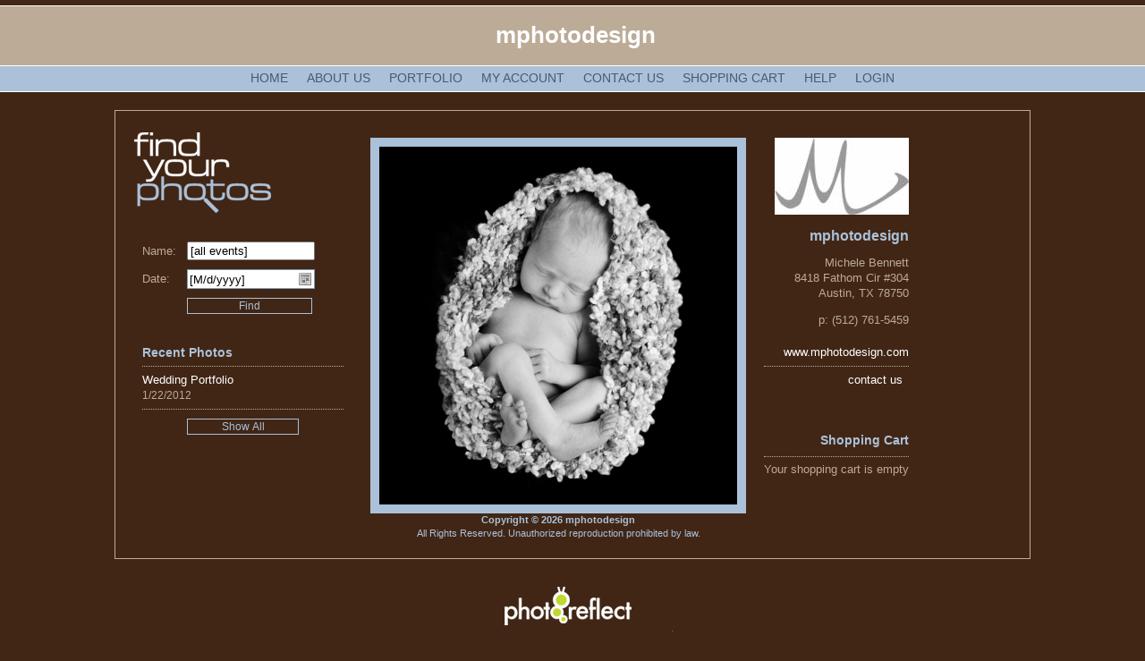

--- FILE ---
content_type: text/html; charset=utf-8
request_url: https://mphotodesign.photoreflect.com/
body_size: 9047
content:


<!DOCTYPE html PUBLIC "-//W3C//DTD XHTML 1.0 Transitional//EN" "http://www.w3.org/TR/xhtml1/DTD/xhtml1-transitional.dtd">
<html xmlns="http://www.w3.org/1999/xhtml">
<head id="ctl01_Head1"><meta http-equiv="X-UA-Compatible" content="IE=edge" />
<meta http-equiv="MSThemeCompatible" content="yes" />
<script id="ctl01_ctl12" type="text/javascript" src="/store/js/jsShared/L10n.en-US.js"></script><script id="ctl01_ctl11" type="text/javascript" src="/store/js/jsShared/jquery/jquery.min.js"></script><script id="ctl01_ctl10" type="text/javascript" src="/store/js/jsShared/L10n.core.js"></script><script id="ctl01_ctl09" type="text/javascript" src="/store/js/jsShared/store.js"></script><script id="ctl01_ctl08" type="text/javascript" src="/store/js/help.js"></script><title>
	mphotodesign at PhotoReflect
</title><meta name="viewport" content="width=device-width, initial-scale=1.0"><meta property="og:title" content="mphotodesign" /><meta property="og:type" content="website" /><meta property="og:image" content="https://mphotodesign.photoreflect.com/web/bin/prpv.dll?cmd=logo&amp;id=03OF&amp;f=1&amp;w=200&amp;h=200&amp;ha=c&amp;va=m" /><meta property="og:image:height" content="200" /><meta property="og:image:width" content="200" /><meta property="og:url" content="https://mphotodesign.photoreflect.com" /><meta property="og:site_name" content="www.photoreflect.com" /><meta property="og:description" content="Photos professionally photographed by mphotodesign © 2026" /><meta property="twitter:card" content="summary" /><meta property="twitter:site" content="@photoreflect" /><meta property="twitter:title" content="mphotodesign" /><meta property="twitter:description" content="Photos professionally photographed by mphotodesign © 2026" /><meta property="twitter:image" content="https://mphotodesign.photoreflect.com/web/bin/prpv.dll?cmd=logo&amp;id=03OF&amp;f=1&amp;w=200&amp;h=200&amp;ha=c&amp;va=m" /><meta property="fb:app_id" content="253185321409992" /><link id="ctl01_ctl01" rel="stylesheet" type="text/css" href="store/CSS/global.css" /><link id="ctl01_ctl02" type="text/css" href="store/fonts/WebFonts/PhotoReflectWebDingsRegular.css" rel="Stylesheet" /><meta id="ctl01_ctl03" http-equiv="imagetoolbar" content="no" />
<!-- Google Tag Manager -->
<script>
var dataLayers = [];
var dataLayer = []; dataLayers.push(dataLayer);
(function(w,d,s,l,i){w[l]=w[l]||[];w[l].push({'gtm.start':
new Date().getTime(),event:'gtm.js'});var f=d.getElementsByTagName(s)[0],
j=d.createElement(s),dl=l!='dataLayer'?'&l='+l:'';j.async=true;j.src=
'https://www.googletagmanager.com/gtm.js?id='+i+dl;f.parentNode.insertBefore(j,f);
})(window,document,'script','dataLayer','GTM-W3PZGH9');
</script><!-- End Google Tag Manager -->
<link id="ctl01_ctl13" href="store/App_Themes/Brown_Clean/Default.css" type="text/css" rel="stylesheet" /><link id="ctl01_ctl14" href="/store/css/jquery-ui-1.7.2.smoothness.css" type="text/css" rel="stylesheet" />
</head>
<body id="ctl01_storeBody" oncontextmenu="return false;" class="store-body Chrome120 pid-03of">
<!-- Google Tag Manager (noscript) --><noscript><iframe src="https://www.googletagmanager.com/ns.html?id=GTM-W3PZGH9" height="0" width="0" style="display:none;visibility:hidden"></iframe></noscript><!-- End Google Tag Manager (noscript) -->

	<form name="aspnetForm" method="post" action="store/sf/Blue_Clean.aspx" id="aspnetForm">
<div>
<input type="hidden" name="__VIEWSTATE" id="__VIEWSTATE" value="S2j0WaytcqBHc6I1nN3Bl1xzauID+nmZ9InW3YYOmjUBaWzLbUQG9vVjLFCOEglf3YwHuB0wXhbmFWFsZg4a6LbVRuE=" />
</div>


<script src="/store/js/jsShared/jquery/jquery.blockui.js" type="text/javascript"></script>
<script src="/store/js/jsShared/jquery/blockuidefaults.js" type="text/javascript"></script>
<script src="/store/js/jsShared/jquery/jquery.class.js" type="text/javascript"></script>
<script src="/store/js/jsShared/EdgPage.js" type="text/javascript"></script>
<script src="/store/js/jsShared/EdgControl.js" type="text/javascript"></script>
<script type="text/javascript">
//<![CDATA[
Global = {VirtualRoot: '/store'};//]]>
</script>

<script src="/store/js/jsShared/jquery/query.js" type="text/javascript"></script>
<script src="/store/js/pages/store.aspx.js" type="text/javascript"></script>
<script type="text/javascript">
//<![CDATA[
window.ieSelectZIndexBug = false;
//]]>
</script>

<script src="/store/js/pages/Controls/Help.ascx.js" type="text/javascript"></script>
<script src="/store/js/jsShared/json.js" type="text/javascript"></script>
<script src="/store/js/jsShared/jquery/jquery.alphanumeric.js" type="text/javascript"></script>
<script src="/store/js/checkInput.js" type="text/javascript"></script>
<script src="/store/js/pages/Controls/FindPhotos.ascx.js" type="text/javascript"></script>
<script src="/store/js/jsShared/jquery/jquery-ui.js" type="text/javascript"></script>
<script src="store/js/CalendarInput.ascx.js" type="text/javascript"></script>
<script src="/store/js/prport.js" type="text/javascript"></script>
<script src="/store/js/jsShared/jquery/jquery.cookie.js" type="text/javascript"></script>
<script src="/store/js/jsShared/pages/controls/SocialMediaControl.ascx.js" type="text/javascript"></script>
<script type="text/javascript">
//<![CDATA[
CalendarInput.OnClose = null;$(document).bind("ready", { id: "ctl01_CPCenter_FindPhotos1_DatePickerUI_txtDate" }, CalendarInput.OnDocumentReady);//]]>
</script>

	<table width="100%" border="0" cellspacing="0" cellpadding="0">
		<tr>
			<td>
				<table width="100%" border="0" cellspacing="0" cellpadding="0">
					<tr class="header1">
						<td align="left" class="PixLeft header1">
						</td>
						<td valign="middle" align="center" style="padding-bottom: 5px;" class="header1">
							
<div class="cheader" style="line-height:1em;">
	<span id="ctl01_Logo_lblHdrText" class="block">mphotodesign</span>
	
</div>

						</td>
						<td align="right" class="PixRight header1">
						</td>
					</tr>
					<tr>
						<td height="1px" style="background-color: #fff" colspan="3">
						</td>
					</tr>
					<tr>
						<td colspan="3">
							<table cellpadding="0" cellspacing="0" width="100%" class="menu">
								<tr>
									<td align="center">
										<table cellpadding="0" cellspacing="0" border="0">
											<tr>
												<td>
                                                    <div class="header">
                                                        <ul>
                                                            <li id="ctl01_LiHome">
                                                                <a id="ctl01_HyperLinkHome" href="store/store.aspx?p=1922">Home</a>
                                                            </li>
                                                            <li id="ctl01_LiAboutUs">
                                                                <a id="ctl01_HyperLinkAboutUs" href="store/StoreAbout.aspx?p=1922">About Us</a>
                                                            </li>
                                                            <li id="ctl01_LiPortfolio">
                                                                <a id="ctl01_HyperLinkPortfolio" href="store/StorePortfolio.aspx?p=1922">Portfolio</a>
                                                            </li>
                                                            <li id="ctl01_LiMyAccount">
                                                                <a id="ctl01_HyperLinkMyAccount" href="store/account/myaccount.aspx">My Account</a>
                                                            </li>
                                                            <li id="ctl01_LiContactUs">
                                                                <a id="ctl01_HyperLinkContactUs" href="store/StoreContact.aspx?p=1922">Contact Us</a>
                                                            </li>
                                                            <li id="ctl01_LiShoppingCart">
                                                                <a id="ctl01_HyperLinkShoppingCart" href="store/Cart.aspx">Shopping Cart</a>
                                                            </li>
                                                            <li id="ctl01_LiHelp">
                                                                <a id="ctl01_HyperLinkHelp" href="javascript:(function() { $(&#39;div[id$=PanelHelp]&#39;).slideToggle(); })();">Help</a>
                                                            </li>
                                                            <li id="ctl01_LiLogin">
                                                                <a id="ctl01_HyperLinkLogin" href="/store/Login.aspx?returnurl=https%3a%2f%2fmphotodesign.photoreflect.com%2fstore%2fstore.aspx">Login</a>
                                                            </li>
                                                        </ul>
                                                    </div>
												</td>
											</tr>
										</table>
									</td>
								</tr>
							</table>
						</td>
					</tr>
					<tr>
						<td height="1px" style="background-color: #fff" colspan="3">
						</td>
					</tr>
				</table>
				
	<div id="ctl01_CPHelp_Help_PanelHelp" class="help_wide help_gray">
	
    <div style="max-width: 650px; margin: 0 auto;" class="helpContainer">
        <table style="width: 100%; padding:5px; margin:0; border-collapse:collapse; border-spacing: 0">
            <tr>
                <td style="vertical-align: top;" rowspan="2">
                    <div id="help_logo">
                    </div>
                </td>
                <td style="vertical-align: top; padding-right: 1em; padding-left: 1em; text-align: left;" rowspan="2">
                    Please login to see your photos.
                </td>
                <td style="padding-left: 1em; vertical-align: top; text-align: right;">
                    <input name="ctl01$CPHelp$Help$ButtonCloseHelp" type="button" id="ctl01_CPHelp_Help_ButtonCloseHelp" title="Close" value="Close" />
				</td>
			</tr>
			<tr>
				<td style="vertical-align: bottom; text-align: right;">
					<a id="ctl01_CPHelp_Help_HyperLinkMoreHelp" href="javascript:MoreHelpClick();" style="white-space: nowrap;">more help...</a>
                </td>
            </tr>
        </table>
    </div>

</div>


				<div class="bodytable">
					<center>
						
						
        				<table id="ctl01_table" style="text-align: center; width: 100%; max-width: 1024px;" border="0" cellspacing="0" cellpadding="0">
	<tr>
		<td colspan="4"></td>
	</tr>
	<tr>
		<td width="100%" colspan="4">
									<div id="NewOuterTable" class="NewOuterTable" style="border: solid 1px; padding: 20px; ">
												
	<table>
		<tr>
			<td class="leftcontent" style="vertical-align: top; text-align: left; padding-right: 20px; width: 183px;">
				<div id="ctl01_CPCenter_FindPhotos1_PanelFindPhotos" class="findYourPhotos" onkeypress="javascript:return WebForm_FireDefaultButton(event, &#39;ctl01_CPCenter_FindPhotos1_ibtnFind&#39;)">
			
	<img id="ctl01_CPCenter_FindPhotos1_Image1" src="store/images/space.gif" alt="Find Your Photos" style="border-width:0px;" />
	<label for="ctl01_CPCenter_FindPhotos1_txtEvent" id="ctl01_CPCenter_FindPhotos1_Label1" class="fypName">Name:</label>
	<input name="ctl01$CPCenter$FindPhotos1$txtEvent" type="text" value="[all events]" id="ctl01_CPCenter_FindPhotos1_txtEvent" class="fypName" placeholder="[all events]" />
	<label for="ctl01_CPCenter_FindPhotos1_DatePickerUI" id="ctl01_CPCenter_FindPhotos1_Label2" class="fypDate">Date:</label>
	<input name="ctl01$CPCenter$FindPhotos1$DatePickerUI$txtDate" type="text" value="[M/d/yyyy]" id="ctl01_CPCenter_FindPhotos1_DatePickerUI_txtDate" class="fypDate watermark-default-text " onfocus="clearDefaultText(this, &#39;[M/d/yyyy]&#39;)" onblur="recallDefaultText(this, &#39;[M/d/yyyy]&#39;)" onchange="testDefaultText(this, &#39;[M/d/yyyy]&#39;)" autocomplete="off" />


	<input type="submit" name="ctl01$CPCenter$FindPhotos1$ibtnFind" value="Find" onclick="restrictText(&#39;&lt;>&#39;,ctl01_CPCenter_FindPhotos1_txtEvent);" id="ctl01_CPCenter_FindPhotos1_ibtnFind" class="btn" />
	<a id="ctl01_CPCenter_FindPhotos1_lnkBrowse" href="store/storesearch.aspx?p=1922">Show All Photos</a>

		</div>

                <div>
                
<!-- Start Recent Events (Note this section is called Recent Photos on the page.)-->

<div id="ctl01_CPCenter_RecentEvents_PanelRecentPhotos" class="recentPhotos">
			
    <h1><span class="re-recent-txt">Recent</span><span class="re-space-txt">&nbsp;</span><span class="re-photos-txt">Photos</span></h1>
    
			<ul class="recentPhotos">
		
            <li class="event">
				<ul>
					<li id="ctl01_CPCenter_RecentEvents_RepeaterEvents_ctl01_LiName" class="rpName">
						<a id="ctl01_CPCenter_RecentEvents_RepeaterEvents_ctl01_HyperLink1" href="store/thumbpage.aspx?e=8389739">
						 <span class="rpNameWordWrap">Wedding Portfolio</span></a>
					</li>
					<li id="ctl01_CPCenter_RecentEvents_RepeaterEvents_ctl01_LiDate" class="rpDate">
						<span class="rpSeparator">&#149;</span>
						<span id="ctl01_CPCenter_RecentEvents_RepeaterEvents_ctl01_DateLabel">1/22/2012</span>
					</li>
					<li id="ctl01_CPCenter_RecentEvents_RepeaterEvents_ctl01_LiDescription" class="rpDescription">
						<span id="ctl01_CPCenter_RecentEvents_RepeaterEvents_ctl01_DescriptionLabel"></span>
					</li>
				</ul>
				
            </li>
		
			</ul>
		
    
	

    <div>
        
        <div id="ctl01_CPCenter_RecentEvents_reShowButton" class="reShowButton">
            <input type="submit" name="ctl01$CPCenter$RecentEvents$ShowAllButton" value="Show All" id="ctl01_CPCenter_RecentEvents_ShowAllButton" class="btn" />
        </div>
    </div>

		</div>

                </div>
			</td>
			<td class="centercontent" align="center" valign="top" rowspan="2">
				
				<div id="ctl01_CPCenter_PortPanel" class="portfoliobg" style="margin-top: 10px; padding: 10px">
			
					<a href="/store/StorePortfolio.aspx">
						<img src="https://www.photoreflect.com/web/bin/prpv.dll?cmd=photo&z=6B790E56EB606419B3AFE0CE712FB5CBB17B1C91A43533B9BA431F15F44E3D38D286575C944EC6C17754F1CDA288E1C9&ts=1269349903&s=-1" id="ctl01_CPCenter_Photo1" name="Photo1" style="width:100%; max-width: 400px;" alt="Portfolio" onload="protectImage(this)" i="03OFPORT000000" /></a>
				
		</div>
				<div class="copyright" align="center">
					<strong>
						<span id="ctl01_CPCenter_Copyright">Copyright &copy; 2026 mphotodesign</span><br />
					</strong>
					All Rights Reserved. 
					Unauthorized reproduction prohibited by law.
				</div>
				
			</td>
			<td class="rightcontent" style="vertical-align: top; text-align: right; padding-left: 20px; padding-top: 10px;">
				<img id="ctl01_CPCenter_Logo_LogoImage" src="//www.photoreflect.com/web/bin/prpv.dll?cmd=logo&amp;id=03OF&amp;f=1" align="middle" style="height:86px;width:150px;border-width:0px;" />
<br><br>
                
<!-- Start Contact Us -->
<div id="ctl01_CPCenter_ContactUs1_PanelContactUs" class="contactUs">
			
	<h2 id="ctl01_CPCenter_ContactUs1_HeadingCompany">
		<span id="ctl01_CPCenter_ContactUs1_LabelCompany" class="cuCompanyname">mphotodesign</span>
	</h2>
	<div id="ctl01_CPCenter_ContactUs1_WrapperName" class="cuName">
		<span id="ctl01_CPCenter_ContactUs1_LabelFirst" class="first">Michele</span>
		<span id="ctl01_CPCenter_ContactUs1_LabelLast" class="last">Bennett</span>
	</div>
	<address id="ctl01_CPCenter_ContactUs1_WrapperAddress" class="cuAddress">
		<span id="ctl01_CPCenter_ContactUs1_SpanAddress1" class="block">
			<span id="ctl01_CPCenter_ContactUs1_LabelAddress1">8418 Fathom Cir #304</span>
		</span>
		
		<span id="ctl01_CPCenter_ContactUs1_SpanCityStateZip" class="block">
			<span id="ctl01_CPCenter_ContactUs1_LabelCity">Austin</span>,
			<span id="ctl01_CPCenter_ContactUs1_LabelState">TX</span>
			<span id="ctl01_CPCenter_ContactUs1_LabelZipcode">78750     </span>
		</span>
	</address>
	<ul id="ctl01_CPCenter_ContactUs1_WrapperNumbers" class="cuPhoneNumbers">
		<li class="phone">
			<span id="ctl01_CPCenter_ContactUs1_LabelPhone">p: (512) 761-5459</span>
		</li>
		
		<li class="fax">
			
		</li>
	</ul>
	<div id="ctl01_CPCenter_ContactUs1_PanelLinks">
				
		<div>
			
			<a id="ctl01_CPCenter_ContactUs1_hypWebSite" href="javascript:popupad(&#39;http://www.mphotodesign.com&#39;)">www.mphotodesign.com</a>
			
		</div>
		<ul class="cuLinks">
			<li class="contactUsLink">
				<a href="/store/storecontact.aspx">
					
					contact us</a>
			</li>
			
			<li class="directionsLink">
				
			</li>
		</ul>
	
			</div>
	<div id="FollowMe">
	    

	</div>
	<!-- End Contact Us -->

		</div>

				<div class="homeCart">
					
<!-- Start Mini Cart -->
<div id="ctl01_CPCenter_MiniCart_MiniDiv" class="minicart">
	<div id="ctl01_CPCenter_MiniCart_MiniHeaderDiv" class="minicarthdr">
		<h3>
			<span class="mc-shopping-txt">Shopping</span><span class="mc-space-txt">&nbsp;</span><span class="mc-cart-txt">Cart</span>
		</h3>
	</div>
	<div class="emptycart">
		
		<span id="ctl01_CPCenter_MiniCart_lblCart">Your shopping cart is empty</span>
	</div>
	<div id="ctl01_CPCenter_MiniCart_NonSharpshooterPanel">
			
		
				
		
		
		
	
		</div>
	<div id="ctl01_CPCenter_MiniCart_minicartbutton" style="padding-top: .75em;">
			
	</div>
</div>
<!-- End Mini Cart -->

                </div>
            </td>
        </tr>
       
	</table>

												</div>
								</td>
	</tr>
</table>

						<br />
						<br />
						<table border="0" cellpadding="0" cellspacing="0" width="225" height="46">
							<tr>
								<td>
										<div class="prlogo"></div>
								</td>
							</tr>
						</table>
					</center>
				</div>
				<br />
				<div class="footerbg" style="text-align: center">
					<a href="/store/Copyright.aspx" target="_top" class="footer">
						Copyright&nbsp;and&nbsp;Disclaimer </a>
					&copy;
					1999
					-
					<span id="ctl01_Date">2026</span>
					PhotoReflect LLC.
					<br />
					<a href="/store/Privacy.aspx" target="_top" class="footer">
						PhotoReflect&nbsp;Privacy&nbsp;Policy</a>&nbsp;&nbsp;|&nbsp;&nbsp;<a
							href="javascript:MoreHelpClick();" class="footer">Who&nbsp;Should&nbsp;I&nbsp;Contact?</a>
				</div>
			</td>
		</tr>
	</table>
	
<div>

	<input type="hidden" name="__VIEWSTATEGENERATOR" id="__VIEWSTATEGENERATOR" value="751C946D" />
	<input type="hidden" name="__EVENTTARGET" id="__EVENTTARGET" value="" />
	<input type="hidden" name="__EVENTARGUMENT" id="__EVENTARGUMENT" value="" />
	<input type="hidden" name="__EVENTVALIDATION" id="__EVENTVALIDATION" value="ijV/YyLUmiaHeCCit1Af6ORlNvn40AGNIEdGB5OXcaYpm/9kkQ6Bgn2ty6GeSSplWsAvFRYWv2ShoQUAyKX1igUYqFWDZ7g5GV/lcZ+24VbHW86u/YhnQtv3vFFVTwtRKg8bZtAMXPkkWhiRIcEWNEKKEMFmWN3CwGCtqSxQj357vPQpIoKp5UWoR41ytuydIq4BoA==" />
</div>
<script type="text/javascript">
//<![CDATA[
var theForm = document.forms['aspnetForm'];
if (!theForm) {
    theForm = document.aspnetForm;
}
function __doPostBack(eventTarget, eventArgument) {
    if (!theForm.onsubmit || (theForm.onsubmit() != false)) {
        theForm.__EVENTTARGET.value = eventTarget;
        theForm.__EVENTARGUMENT.value = eventArgument;
        theForm.submit();
    }
}
//]]>
</script>


<script src="/store/WebResource.axd?d=pynGkmcFUV13He1Qd6_TZO25efYRpDPfwLtKTeVTQQHf4lOBTTqFfFrqGy0TbUpFHX6dEw2&amp;t=637109961120000000" type="text/javascript"></script>


<script type="text/javascript">
//<![CDATA[

var imagenames=[];
var padcolor="D9C1AB";

imagenames[0]="Photo1";

var portPhotos = [{"Id":"03OFPORT000000","Flags":1028,"Src":"https:\/\/www.photoreflect.com\/web\/bin\/prpv.dll?cmd=photo&z=6B790E56EB606419B3AFE0CE712FB5CBB17B1C91A43533B9BA431F15F44E3D38D286575C944EC6C17754F1CDA288E1C9&ts=1269349903","PadColor":"D9C1AB"},{"Id":"03OFPORT010000","Flags":1025,"Src":"https:\/\/www.photoreflect.com\/web\/bin\/prpv.dll?cmd=photo&z=6B790E56EB606419B3AFE0CE712FB5CBDE8DED91B7A9AC10BA431F15F44E3D38D286575C944EC6C17754F1CDA288E1C9&ts=1269349903","PadColor":"D9C1AB"},{"Id":"03OFPORT000001","Flags":1025,"Src":"https:\/\/www.photoreflect.com\/web\/bin\/prpv.dll?cmd=photo&z=6B790E56EB606419B3AFE0CE712FB5CBB17B1C91A43533B9C45C7233C1BF32F4D286575C944EC6C17754F1CDA288E1C9&ts=1269349903","PadColor":"D9C1AB"},{"Id":"03OFPORT010001","Flags":1028,"Src":"https:\/\/www.photoreflect.com\/web\/bin\/prpv.dll?cmd=photo&z=6B790E56EB606419B3AFE0CE712FB5CBDE8DED91B7A9AC10C45C7233C1BF32F4D286575C944EC6C17754F1CDA288E1C9&ts=1269349903","PadColor":"D9C1AB"},{"Id":"03OFPORT000002","Flags":1025,"Src":"https:\/\/www.photoreflect.com\/web\/bin\/prpv.dll?cmd=photo&z=6B790E56EB606419B3AFE0CE712FB5CBB17B1C91A43533B94187F59107BC3E82D286575C944EC6C17754F1CDA288E1C9&ts=1269349903","PadColor":"D9C1AB"},{"Id":"03OFPORT010002","Flags":1025,"Src":"https:\/\/www.photoreflect.com\/web\/bin\/prpv.dll?cmd=photo&z=6B790E56EB606419B3AFE0CE712FB5CBDE8DED91B7A9AC104187F59107BC3E82D286575C944EC6C17754F1CDA288E1C9&ts=1269349903","PadColor":"D9C1AB"},{"Id":"03OFPORT000003","Flags":1025,"Src":"https:\/\/www.photoreflect.com\/web\/bin\/prpv.dll?cmd=photo&z=6B790E56EB606419B3AFE0CE712FB5CBB17B1C91A43533B9618CDD1296D127CAD286575C944EC6C17754F1CDA288E1C9&ts=1269349903","PadColor":"D9C1AB"},{"Id":"03OFPORT010003","Flags":1025,"Src":"https:\/\/www.photoreflect.com\/web\/bin\/prpv.dll?cmd=photo&z=6B790E56EB606419B3AFE0CE712FB5CBDE8DED91B7A9AC10618CDD1296D127CAD286575C944EC6C17754F1CDA288E1C9&ts=1269349903","PadColor":"D9C1AB"},{"Id":"03OFPORT000004","Flags":1028,"Src":"https:\/\/www.photoreflect.com\/web\/bin\/prpv.dll?cmd=photo&z=6B790E56EB606419B3AFE0CE712FB5CBB17B1C91A43533B9F7D9B37BE8277339D286575C944EC6C17754F1CDA288E1C9&ts=1269349903","PadColor":"D9C1AB"},{"Id":"03OFPORT010004","Flags":1025,"Src":"https:\/\/www.photoreflect.com\/web\/bin\/prpv.dll?cmd=photo&z=6B790E56EB606419B3AFE0CE712FB5CBDE8DED91B7A9AC10F7D9B37BE8277339D286575C944EC6C17754F1CDA288E1C9&ts=1269349903","PadColor":"D9C1AB"},{"Id":"03OFPORT000005","Flags":1025,"Src":"https:\/\/www.photoreflect.com\/web\/bin\/prpv.dll?cmd=photo&z=6B790E56EB606419B3AFE0CE712FB5CBB17B1C91A43533B96B19EEBB04258E46D286575C944EC6C17754F1CDA288E1C9&ts=1269349903","PadColor":"D9C1AB"},{"Id":"03OFPORT010005","Flags":1025,"Src":"https:\/\/www.photoreflect.com\/web\/bin\/prpv.dll?cmd=photo&z=6B790E56EB606419B3AFE0CE712FB5CBDE8DED91B7A9AC106B19EEBB04258E46D286575C944EC6C17754F1CDA288E1C9&ts=1269349903","PadColor":"D9C1AB"},{"Id":"03OFPORT000006","Flags":1028,"Src":"https:\/\/www.photoreflect.com\/web\/bin\/prpv.dll?cmd=photo&z=6B790E56EB606419B3AFE0CE712FB5CBB17B1C91A43533B94438897A2A9194DCD286575C944EC6C17754F1CDA288E1C9&ts=1269349903","PadColor":"D9C1AB"},{"Id":"03OFPORT010006","Flags":1025,"Src":"https:\/\/www.photoreflect.com\/web\/bin\/prpv.dll?cmd=photo&z=6B790E56EB606419B3AFE0CE712FB5CBDE8DED91B7A9AC104438897A2A9194DCD286575C944EC6C17754F1CDA288E1C9&ts=1269349903","PadColor":"D9C1AB"},{"Id":"03OFPORT000007","Flags":1028,"Src":"https:\/\/www.photoreflect.com\/web\/bin\/prpv.dll?cmd=photo&z=6B790E56EB606419B3AFE0CE712FB5CBB17B1C91A43533B98019E1E27B7E6816D286575C944EC6C17754F1CDA288E1C9&ts=1269349903","PadColor":"D9C1AB"},{"Id":"03OFPORT010007","Flags":1025,"Src":"https:\/\/www.photoreflect.com\/web\/bin\/prpv.dll?cmd=photo&z=6B790E56EB606419B3AFE0CE712FB5CBDE8DED91B7A9AC108019E1E27B7E6816D286575C944EC6C17754F1CDA288E1C9&ts=1269349903","PadColor":"D9C1AB"},{"Id":"03OFPORT000008","Flags":1025,"Src":"https:\/\/www.photoreflect.com\/web\/bin\/prpv.dll?cmd=photo&z=6B790E56EB606419B3AFE0CE712FB5CBB17B1C91A43533B9BB133FA3E2232DA4D286575C944EC6C17754F1CDA288E1C9&ts=1269349903","PadColor":"D9C1AB"},{"Id":"03OFPORT010008","Flags":1028,"Src":"https:\/\/www.photoreflect.com\/web\/bin\/prpv.dll?cmd=photo&z=6B790E56EB606419B3AFE0CE712FB5CBDE8DED91B7A9AC10BB133FA3E2232DA4D286575C944EC6C17754F1CDA288E1C9&ts=1269349903","PadColor":"D9C1AB"},{"Id":"03OFPORT000009","Flags":1025,"Src":"https:\/\/www.photoreflect.com\/web\/bin\/prpv.dll?cmd=photo&z=6B790E56EB606419B3AFE0CE712FB5CBB17B1C91A43533B992658037F4C30757D286575C944EC6C17754F1CDA288E1C9&ts=1269349903","PadColor":"D9C1AB"},{"Id":"03OFPORT010009","Flags":1025,"Src":"https:\/\/www.photoreflect.com\/web\/bin\/prpv.dll?cmd=photo&z=6B790E56EB606419B3AFE0CE712FB5CBDE8DED91B7A9AC1092658037F4C30757D286575C944EC6C17754F1CDA288E1C9&ts=1269349903","PadColor":"D9C1AB"},{"Id":"03OFPORT000010","Flags":1025,"Src":"https:\/\/www.photoreflect.com\/web\/bin\/prpv.dll?cmd=photo&z=6B790E56EB606419B3AFE0CE712FB5CBB17B1C91A43533B9CAC987896C658908D286575C944EC6C17754F1CDA288E1C9&ts=1269349903","PadColor":"D9C1AB"},{"Id":"03OFPORT010010","Flags":1025,"Src":"https:\/\/www.photoreflect.com\/web\/bin\/prpv.dll?cmd=photo&z=6B790E56EB606419B3AFE0CE712FB5CBDE8DED91B7A9AC10CAC987896C658908D286575C944EC6C17754F1CDA288E1C9&ts=1269349903","PadColor":"D9C1AB"},{"Id":"03OFPORT000011","Flags":1025,"Src":"https:\/\/www.photoreflect.com\/web\/bin\/prpv.dll?cmd=photo&z=6B790E56EB606419B3AFE0CE712FB5CBB17B1C91A43533B92F851720C0EF9675D286575C944EC6C17754F1CDA288E1C9&ts=1269349903","PadColor":"D9C1AB"},{"Id":"03OFPORT010011","Flags":1025,"Src":"https:\/\/www.photoreflect.com\/web\/bin\/prpv.dll?cmd=photo&z=6B790E56EB606419B3AFE0CE712FB5CBDE8DED91B7A9AC102F851720C0EF9675D286575C944EC6C17754F1CDA288E1C9&ts=1269349903","PadColor":"D9C1AB"},{"Id":"03OFPORT000012","Flags":1025,"Src":"https:\/\/www.photoreflect.com\/web\/bin\/prpv.dll?cmd=photo&z=6B790E56EB606419B3AFE0CE712FB5CBB17B1C91A43533B928324866FD6A4BF0D286575C944EC6C17754F1CDA288E1C9&ts=1269349903","PadColor":"D9C1AB"},{"Id":"03OFPORT010012","Flags":1025,"Src":"https:\/\/www.photoreflect.com\/web\/bin\/prpv.dll?cmd=photo&z=6B790E56EB606419B3AFE0CE712FB5CBDE8DED91B7A9AC1028324866FD6A4BF0D286575C944EC6C17754F1CDA288E1C9&ts=1269349903","PadColor":"D9C1AB"},{"Id":"03OFPORT000013","Flags":1025,"Src":"https:\/\/www.photoreflect.com\/web\/bin\/prpv.dll?cmd=photo&z=6B790E56EB606419B3AFE0CE712FB5CBB17B1C91A43533B9F9E247E5445F5427D286575C944EC6C17754F1CDA288E1C9&ts=1269349903","PadColor":"D9C1AB"},{"Id":"03OFPORT010013","Flags":1025,"Src":"https:\/\/www.photoreflect.com\/web\/bin\/prpv.dll?cmd=photo&z=6B790E56EB606419B3AFE0CE712FB5CBDE8DED91B7A9AC10F9E247E5445F5427D286575C944EC6C17754F1CDA288E1C9&ts=1269349903","PadColor":"D9C1AB"},{"Id":"03OFPORT000014","Flags":1028,"Src":"https:\/\/www.photoreflect.com\/web\/bin\/prpv.dll?cmd=photo&z=6B790E56EB606419B3AFE0CE712FB5CBB17B1C91A43533B9ABC24C9BCFAA558BD286575C944EC6C17754F1CDA288E1C9&ts=1269349903","PadColor":"D9C1AB"},{"Id":"03OFPORT010014","Flags":1025,"Src":"https:\/\/www.photoreflect.com\/web\/bin\/prpv.dll?cmd=photo&z=6B790E56EB606419B3AFE0CE712FB5CBDE8DED91B7A9AC10ABC24C9BCFAA558BD286575C944EC6C17754F1CDA288E1C9&ts=1269349903","PadColor":"D9C1AB"},{"Id":"03OFPORT000015","Flags":1028,"Src":"https:\/\/www.photoreflect.com\/web\/bin\/prpv.dll?cmd=photo&z=6B790E56EB606419B3AFE0CE712FB5CBB17B1C91A43533B962BA50EA5326131CD286575C944EC6C17754F1CDA288E1C9&ts=1269349903","PadColor":"D9C1AB"},{"Id":"03OFPORT010015","Flags":1025,"Src":"https:\/\/www.photoreflect.com\/web\/bin\/prpv.dll?cmd=photo&z=6B790E56EB606419B3AFE0CE712FB5CBDE8DED91B7A9AC1062BA50EA5326131CD286575C944EC6C17754F1CDA288E1C9&ts=1269349903","PadColor":"D9C1AB"},{"Id":"03OFPORT000016","Flags":1025,"Src":"https:\/\/www.photoreflect.com\/web\/bin\/prpv.dll?cmd=photo&z=6B790E56EB606419B3AFE0CE712FB5CBB17B1C91A43533B980A8438549A072F0D286575C944EC6C17754F1CDA288E1C9&ts=1269349903","PadColor":"D9C1AB"},{"Id":"03OFPORT010016","Flags":1025,"Src":"https:\/\/www.photoreflect.com\/web\/bin\/prpv.dll?cmd=photo&z=6B790E56EB606419B3AFE0CE712FB5CBDE8DED91B7A9AC1080A8438549A072F0D286575C944EC6C17754F1CDA288E1C9&ts=1269349903","PadColor":"D9C1AB"},{"Id":"03OFPORT000017","Flags":1028,"Src":"https:\/\/www.photoreflect.com\/web\/bin\/prpv.dll?cmd=photo&z=6B790E56EB606419B3AFE0CE712FB5CBB17B1C91A43533B9240EFAF5624F5310D286575C944EC6C17754F1CDA288E1C9&ts=1269349903","PadColor":"D9C1AB"},{"Id":"03OFPORT010017","Flags":1025,"Src":"https:\/\/www.photoreflect.com\/web\/bin\/prpv.dll?cmd=photo&z=6B790E56EB606419B3AFE0CE712FB5CBDE8DED91B7A9AC10240EFAF5624F5310D286575C944EC6C17754F1CDA288E1C9&ts=1269349903","PadColor":"D9C1AB"},{"Id":"03OFPORT000018","Flags":1025,"Src":"https:\/\/www.photoreflect.com\/web\/bin\/prpv.dll?cmd=photo&z=6B790E56EB606419B3AFE0CE712FB5CBB17B1C91A43533B9B444C46AB86D2D3FD286575C944EC6C17754F1CDA288E1C9&ts=1269349903","PadColor":"D9C1AB"},{"Id":"03OFPORT010018","Flags":1025,"Src":"https:\/\/www.photoreflect.com\/web\/bin\/prpv.dll?cmd=photo&z=6B790E56EB606419B3AFE0CE712FB5CBDE8DED91B7A9AC10B444C46AB86D2D3FD286575C944EC6C17754F1CDA288E1C9&ts=1269349903","PadColor":"D9C1AB"},{"Id":"03OFPORT000019","Flags":1025,"Src":"https:\/\/www.photoreflect.com\/web\/bin\/prpv.dll?cmd=photo&z=6B790E56EB606419B3AFE0CE712FB5CBB17B1C91A43533B97CE4201EC59BF921D286575C944EC6C17754F1CDA288E1C9&ts=1269349903","PadColor":"D9C1AB"},{"Id":"03OFPORT010019","Flags":1025,"Src":"https:\/\/www.photoreflect.com\/web\/bin\/prpv.dll?cmd=photo&z=6B790E56EB606419B3AFE0CE712FB5CBDE8DED91B7A9AC107CE4201EC59BF921D286575C944EC6C17754F1CDA288E1C9&ts=1269349903","PadColor":"D9C1AB"},{"Id":"03OFPORT000020","Flags":1028,"Src":"https:\/\/www.photoreflect.com\/web\/bin\/prpv.dll?cmd=photo&z=6B790E56EB606419B3AFE0CE712FB5CBB17B1C91A43533B91819604BC205C6ACD286575C944EC6C17754F1CDA288E1C9&ts=1269349903","PadColor":"D9C1AB"},{"Id":"03OFPORT010020","Flags":1025,"Src":"https:\/\/www.photoreflect.com\/web\/bin\/prpv.dll?cmd=photo&z=6B790E56EB606419B3AFE0CE712FB5CBDE8DED91B7A9AC101819604BC205C6ACD286575C944EC6C17754F1CDA288E1C9&ts=1269349903","PadColor":"D9C1AB"},{"Id":"03OFPORT000021","Flags":1025,"Src":"https:\/\/www.photoreflect.com\/web\/bin\/prpv.dll?cmd=photo&z=6B790E56EB606419B3AFE0CE712FB5CBB17B1C91A43533B99E4ED1EDC43FCDD9D286575C944EC6C17754F1CDA288E1C9&ts=1269349903","PadColor":"D9C1AB"},{"Id":"03OFPORT010021","Flags":1025,"Src":"https:\/\/www.photoreflect.com\/web\/bin\/prpv.dll?cmd=photo&z=6B790E56EB606419B3AFE0CE712FB5CBDE8DED91B7A9AC109E4ED1EDC43FCDD9D286575C944EC6C17754F1CDA288E1C9&ts=1269349903","PadColor":"D9C1AB"},{"Id":"03OFPORT000022","Flags":1028,"Src":"https:\/\/www.photoreflect.com\/web\/bin\/prpv.dll?cmd=photo&z=6B790E56EB606419B3AFE0CE712FB5CBB17B1C91A43533B97AF5934B669C4824D286575C944EC6C17754F1CDA288E1C9&ts=1269349903","PadColor":"D9C1AB"},{"Id":"03OFPORT010022","Flags":1025,"Src":"https:\/\/www.photoreflect.com\/web\/bin\/prpv.dll?cmd=photo&z=6B790E56EB606419B3AFE0CE712FB5CBDE8DED91B7A9AC107AF5934B669C4824D286575C944EC6C17754F1CDA288E1C9&ts=1269349903","PadColor":"D9C1AB"},{"Id":"03OFPORT000023","Flags":1025,"Src":"https:\/\/www.photoreflect.com\/web\/bin\/prpv.dll?cmd=photo&z=6B790E56EB606419B3AFE0CE712FB5CBB17B1C91A43533B90053D7AF101EAFAED286575C944EC6C17754F1CDA288E1C9&ts=1269349903","PadColor":"D9C1AB"},{"Id":"03OFPORT010023","Flags":1025,"Src":"https:\/\/www.photoreflect.com\/web\/bin\/prpv.dll?cmd=photo&z=6B790E56EB606419B3AFE0CE712FB5CBDE8DED91B7A9AC100053D7AF101EAFAED286575C944EC6C17754F1CDA288E1C9&ts=1269349903","PadColor":"D9C1AB"},{"Id":"03OFPORT000024","Flags":1028,"Src":"https:\/\/www.photoreflect.com\/web\/bin\/prpv.dll?cmd=photo&z=6B790E56EB606419B3AFE0CE712FB5CBB17B1C91A43533B96EDC9FF12816674FD286575C944EC6C17754F1CDA288E1C9&ts=1269349903","PadColor":"D9C1AB"},{"Id":"03OFPORT010024","Flags":1025,"Src":"https:\/\/www.photoreflect.com\/web\/bin\/prpv.dll?cmd=photo&z=6B790E56EB606419B3AFE0CE712FB5CBDE8DED91B7A9AC106EDC9FF12816674FD286575C944EC6C17754F1CDA288E1C9&ts=1269349903","PadColor":"D9C1AB"},{"Id":"03OFPORT000025","Flags":1025,"Src":"https:\/\/www.photoreflect.com\/web\/bin\/prpv.dll?cmd=photo&z=6B790E56EB606419B3AFE0CE712FB5CBB17B1C91A43533B988B072B66613AB31D286575C944EC6C17754F1CDA288E1C9&ts=1269349903","PadColor":"D9C1AB"},{"Id":"03OFPORT010025","Flags":1028,"Src":"https:\/\/www.photoreflect.com\/web\/bin\/prpv.dll?cmd=photo&z=6B790E56EB606419B3AFE0CE712FB5CBDE8DED91B7A9AC1088B072B66613AB31D286575C944EC6C17754F1CDA288E1C9&ts=1269349903","PadColor":"D9C1AB"},{"Id":"03OFPORT000026","Flags":1025,"Src":"https:\/\/www.photoreflect.com\/web\/bin\/prpv.dll?cmd=photo&z=6B790E56EB606419B3AFE0CE712FB5CBB17B1C91A43533B9830F208F028992E3D286575C944EC6C17754F1CDA288E1C9&ts=1269349903","PadColor":"D9C1AB"},{"Id":"03OFPORT010026","Flags":1028,"Src":"https:\/\/www.photoreflect.com\/web\/bin\/prpv.dll?cmd=photo&z=6B790E56EB606419B3AFE0CE712FB5CBDE8DED91B7A9AC10830F208F028992E3D286575C944EC6C17754F1CDA288E1C9&ts=1269349903","PadColor":"D9C1AB"},{"Id":"03OFPORT000027","Flags":1025,"Src":"https:\/\/www.photoreflect.com\/web\/bin\/prpv.dll?cmd=photo&z=6B790E56EB606419B3AFE0CE712FB5CBB17B1C91A43533B9AAE11707C3642412D286575C944EC6C17754F1CDA288E1C9&ts=1269349903","PadColor":"D9C1AB"},{"Id":"03OFPORT010027","Flags":1025,"Src":"https:\/\/www.photoreflect.com\/web\/bin\/prpv.dll?cmd=photo&z=6B790E56EB606419B3AFE0CE712FB5CBDE8DED91B7A9AC10AAE11707C3642412D286575C944EC6C17754F1CDA288E1C9&ts=1269349903","PadColor":"D9C1AB"},{"Id":"03OFPORT000028","Flags":1025,"Src":"https:\/\/www.photoreflect.com\/web\/bin\/prpv.dll?cmd=photo&z=6B790E56EB606419B3AFE0CE712FB5CBB17B1C91A43533B97BEC415CF32C6793D286575C944EC6C17754F1CDA288E1C9&ts=1269349903","PadColor":"D9C1AB"},{"Id":"03OFPORT010028","Flags":1025,"Src":"https:\/\/www.photoreflect.com\/web\/bin\/prpv.dll?cmd=photo&z=6B790E56EB606419B3AFE0CE712FB5CBDE8DED91B7A9AC107BEC415CF32C6793D286575C944EC6C17754F1CDA288E1C9&ts=1269349903","PadColor":"D9C1AB"},{"Id":"03OFPORT000029","Flags":1028,"Src":"https:\/\/www.photoreflect.com\/web\/bin\/prpv.dll?cmd=photo&z=6B790E56EB606419B3AFE0CE712FB5CBB17B1C91A43533B96DF63F78EF9BCAC1D286575C944EC6C17754F1CDA288E1C9&ts=1269349903","PadColor":"D9C1AB"},{"Id":"03OFPORT010029","Flags":1025,"Src":"https:\/\/www.photoreflect.com\/web\/bin\/prpv.dll?cmd=photo&z=6B790E56EB606419B3AFE0CE712FB5CBDE8DED91B7A9AC106DF63F78EF9BCAC1D286575C944EC6C17754F1CDA288E1C9&ts=1269349903","PadColor":"D9C1AB"},{"Id":"03OFPORT000030","Flags":1028,"Src":"https:\/\/www.photoreflect.com\/web\/bin\/prpv.dll?cmd=photo&z=6B790E56EB606419B3AFE0CE712FB5CBB17B1C91A43533B9A82D2FC8D9825CA5D286575C944EC6C17754F1CDA288E1C9&ts=1269349903","PadColor":"D9C1AB"},{"Id":"03OFPORT000031","Flags":1028,"Src":"https:\/\/www.photoreflect.com\/web\/bin\/prpv.dll?cmd=photo&z=6B790E56EB606419B3AFE0CE712FB5CBB17B1C91A43533B938E0C6873D6758E5D286575C944EC6C17754F1CDA288E1C9&ts=1269349903","PadColor":"D9C1AB"},{"Id":"03OFPORT000032","Flags":1025,"Src":"https:\/\/www.photoreflect.com\/web\/bin\/prpv.dll?cmd=photo&z=6B790E56EB606419B3AFE0CE712FB5CBB17B1C91A43533B9D6FEB1E86A43D412D286575C944EC6C17754F1CDA288E1C9&ts=1269349903","PadColor":"D9C1AB"},{"Id":"03OFPORT000033","Flags":1025,"Src":"https:\/\/www.photoreflect.com\/web\/bin\/prpv.dll?cmd=photo&z=6B790E56EB606419B3AFE0CE712FB5CBB17B1C91A43533B97DF69FE4A2CC84BED286575C944EC6C17754F1CDA288E1C9&ts=1269349903","PadColor":"D9C1AB"},{"Id":"03OFPORT000035","Flags":1028,"Src":"https:\/\/www.photoreflect.com\/web\/bin\/prpv.dll?cmd=photo&z=6B790E56EB606419B3AFE0CE712FB5CBB17B1C91A43533B97E6D06164A48582FD286575C944EC6C17754F1CDA288E1C9&ts=1269349903","PadColor":"D9C1AB"},{"Id":"03OFPORT000036","Flags":1028,"Src":"https:\/\/www.photoreflect.com\/web\/bin\/prpv.dll?cmd=photo&z=6B790E56EB606419B3AFE0CE712FB5CBB17B1C91A43533B961C2ECADB7E54273D286575C944EC6C17754F1CDA288E1C9&ts=1269349903","PadColor":"D9C1AB"},{"Id":"03OFPORT000037","Flags":1025,"Src":"https:\/\/www.photoreflect.com\/web\/bin\/prpv.dll?cmd=photo&z=6B790E56EB606419B3AFE0CE712FB5CBB17B1C91A43533B9431016B870121B44D286575C944EC6C17754F1CDA288E1C9&ts=1269349903","PadColor":"D9C1AB"},{"Id":"03OFPORT000038","Flags":1025,"Src":"https:\/\/www.photoreflect.com\/web\/bin\/prpv.dll?cmd=photo&z=6B790E56EB606419B3AFE0CE712FB5CBB17B1C91A43533B9F37119881FB55A9ED286575C944EC6C17754F1CDA288E1C9&ts=1269349903","PadColor":"D9C1AB"},{"Id":"03OFPORT000039","Flags":1028,"Src":"https:\/\/www.photoreflect.com\/web\/bin\/prpv.dll?cmd=photo&z=6B790E56EB606419B3AFE0CE712FB5CBB17B1C91A43533B983D02F984DBD4C4ED286575C944EC6C17754F1CDA288E1C9&ts=1269349903","PadColor":"D9C1AB"},{"Id":"03OFPORT000040","Flags":1025,"Src":"https:\/\/www.photoreflect.com\/web\/bin\/prpv.dll?cmd=photo&z=6B790E56EB606419B3AFE0CE712FB5CBB17B1C91A43533B92EB446181EF82775D286575C944EC6C17754F1CDA288E1C9&ts=1269349903","PadColor":"D9C1AB"},{"Id":"03OFPORT000041","Flags":1025,"Src":"https:\/\/www.photoreflect.com\/web\/bin\/prpv.dll?cmd=photo&z=6B790E56EB606419B3AFE0CE712FB5CBB17B1C91A43533B986852D5526A6D9E6D286575C944EC6C17754F1CDA288E1C9&ts=1269349903","PadColor":"D9C1AB"},{"Id":"03OFPORT000042","Flags":1028,"Src":"https:\/\/www.photoreflect.com\/web\/bin\/prpv.dll?cmd=photo&z=6B790E56EB606419B3AFE0CE712FB5CBB17B1C91A43533B9AA8F57FB8B6F6823D286575C944EC6C17754F1CDA288E1C9&ts=1269349903","PadColor":"D9C1AB"},{"Id":"03OFPORT000043","Flags":1025,"Src":"https:\/\/www.photoreflect.com\/web\/bin\/prpv.dll?cmd=photo&z=6B790E56EB606419B3AFE0CE712FB5CBB17B1C91A43533B9E94FB3D8A8067A2BD286575C944EC6C17754F1CDA288E1C9&ts=1269349903","PadColor":"D9C1AB"},{"Id":"03OFPORT000044","Flags":1025,"Src":"https:\/\/www.photoreflect.com\/web\/bin\/prpv.dll?cmd=photo&z=6B790E56EB606419B3AFE0CE712FB5CBB17B1C91A43533B9A6032EF318229B3FD286575C944EC6C17754F1CDA288E1C9&ts=1269349903","PadColor":"D9C1AB"},{"Id":"03OFPORT000045","Flags":1025,"Src":"https:\/\/www.photoreflect.com\/web\/bin\/prpv.dll?cmd=photo&z=6B790E56EB606419B3AFE0CE712FB5CBB17B1C91A43533B9CC6DAA3A2E7B4F45D286575C944EC6C17754F1CDA288E1C9&ts=1269349903","PadColor":"D9C1AB"},{"Id":"03OFPORT000046","Flags":1025,"Src":"https:\/\/www.photoreflect.com\/web\/bin\/prpv.dll?cmd=photo&z=6B790E56EB606419B3AFE0CE712FB5CBB17B1C91A43533B94CAA53C7B3DEAD88D286575C944EC6C17754F1CDA288E1C9&ts=1269349903","PadColor":"D9C1AB"},{"Id":"03OFPORT000047","Flags":1025,"Src":"https:\/\/www.photoreflect.com\/web\/bin\/prpv.dll?cmd=photo&z=6B790E56EB606419B3AFE0CE712FB5CBB17B1C91A43533B9ED3FC6D167CA875CD286575C944EC6C17754F1CDA288E1C9&ts=1269349903","PadColor":"D9C1AB"},{"Id":"03OFPORT000048","Flags":1025,"Src":"https:\/\/www.photoreflect.com\/web\/bin\/prpv.dll?cmd=photo&z=6B790E56EB606419B3AFE0CE712FB5CBB17B1C91A43533B9AEEABCC59914EC98D286575C944EC6C17754F1CDA288E1C9&ts=1269349903","PadColor":"D9C1AB"},{"Id":"03OFPORT000049","Flags":1025,"Src":"https:\/\/www.photoreflect.com\/web\/bin\/prpv.dll?cmd=photo&z=6B790E56EB606419B3AFE0CE712FB5CBB17B1C91A43533B9ED8F04B4B3FC6B26D286575C944EC6C17754F1CDA288E1C9&ts=1269349903","PadColor":"D9C1AB"},{"Id":"03OFPORT000050","Flags":1025,"Src":"https:\/\/www.photoreflect.com\/web\/bin\/prpv.dll?cmd=photo&z=6B790E56EB606419B3AFE0CE712FB5CBB17B1C91A43533B9F297A4052477CEE7D286575C944EC6C17754F1CDA288E1C9&ts=1269349903","PadColor":"D9C1AB"},{"Id":"03OFPORT000051","Flags":1025,"Src":"https:\/\/www.photoreflect.com\/web\/bin\/prpv.dll?cmd=photo&z=6B790E56EB606419B3AFE0CE712FB5CBB17B1C91A43533B942A910E5A94C091FD286575C944EC6C17754F1CDA288E1C9&ts=1269349903","PadColor":"D9C1AB"},{"Id":"03OFPORT000052","Flags":1025,"Src":"https:\/\/www.photoreflect.com\/web\/bin\/prpv.dll?cmd=photo&z=6B790E56EB606419B3AFE0CE712FB5CBB17B1C91A43533B9737A66DCFE5DE15AD286575C944EC6C17754F1CDA288E1C9&ts=1269349903","PadColor":"D9C1AB"},{"Id":"03OFPORT000053","Flags":1028,"Src":"https:\/\/www.photoreflect.com\/web\/bin\/prpv.dll?cmd=photo&z=6B790E56EB606419B3AFE0CE712FB5CBB17B1C91A43533B93B16E632B01A7285D286575C944EC6C17754F1CDA288E1C9&ts=1269349903","PadColor":"D9C1AB"},{"Id":"03OFPORT000054","Flags":1025,"Src":"https:\/\/www.photoreflect.com\/web\/bin\/prpv.dll?cmd=photo&z=6B790E56EB606419B3AFE0CE712FB5CBB17B1C91A43533B98A4B07E03B8C748AD286575C944EC6C17754F1CDA288E1C9&ts=1269349903","PadColor":"D9C1AB"},{"Id":"03OFPORT000055","Flags":1025,"Src":"https:\/\/www.photoreflect.com\/web\/bin\/prpv.dll?cmd=photo&z=6B790E56EB606419B3AFE0CE712FB5CBB17B1C91A43533B974B066262058A756D286575C944EC6C17754F1CDA288E1C9&ts=1269349903","PadColor":"D9C1AB"},{"Id":"03OFPORT000056","Flags":1028,"Src":"https:\/\/www.photoreflect.com\/web\/bin\/prpv.dll?cmd=photo&z=6B790E56EB606419B3AFE0CE712FB5CBB17B1C91A43533B95C2B440F89E0A178D286575C944EC6C17754F1CDA288E1C9&ts=1269349903","PadColor":"D9C1AB"},{"Id":"03OFPORT000057","Flags":1025,"Src":"https:\/\/www.photoreflect.com\/web\/bin\/prpv.dll?cmd=photo&z=6B790E56EB606419B3AFE0CE712FB5CBB17B1C91A43533B9E8D527978036A769D286575C944EC6C17754F1CDA288E1C9&ts=1269349903","PadColor":"D9C1AB"},{"Id":"03OFPORT000058","Flags":1025,"Src":"https:\/\/www.photoreflect.com\/web\/bin\/prpv.dll?cmd=photo&z=6B790E56EB606419B3AFE0CE712FB5CBB17B1C91A43533B985302542FD742418D286575C944EC6C17754F1CDA288E1C9&ts=1269349903","PadColor":"D9C1AB"},{"Id":"03OFPORT000059","Flags":1025,"Src":"https:\/\/www.photoreflect.com\/web\/bin\/prpv.dll?cmd=photo&z=6B790E56EB606419B3AFE0CE712FB5CBB17B1C91A43533B995D52F29B998DD96D286575C944EC6C17754F1CDA288E1C9&ts=1269349903","PadColor":"D9C1AB"},{"Id":"03OFPORT000060","Flags":1028,"Src":"https:\/\/www.photoreflect.com\/web\/bin\/prpv.dll?cmd=photo&z=6B790E56EB606419B3AFE0CE712FB5CBB17B1C91A43533B913EF4A4D9E60316DD286575C944EC6C17754F1CDA288E1C9&ts=1269349903","PadColor":"D9C1AB"},{"Id":"03OFPORT000064","Flags":1025,"Src":"https:\/\/www.photoreflect.com\/web\/bin\/prpv.dll?cmd=photo&z=6B790E56EB606419B3AFE0CE712FB5CBB17B1C91A43533B9737DE23F7FF8192DD286575C944EC6C17754F1CDA288E1C9&ts=1269349903","PadColor":"D9C1AB"},{"Id":"03OFPORT000065","Flags":1025,"Src":"https:\/\/www.photoreflect.com\/web\/bin\/prpv.dll?cmd=photo&z=6B790E56EB606419B3AFE0CE712FB5CBB17B1C91A43533B96C215DD3A4E07C35D286575C944EC6C17754F1CDA288E1C9&ts=1269349903","PadColor":"D9C1AB"},{"Id":"03OFPORT000066","Flags":1028,"Src":"https:\/\/www.photoreflect.com\/web\/bin\/prpv.dll?cmd=photo&z=6B790E56EB606419B3AFE0CE712FB5CBB17B1C91A43533B9F51254A801A4F310D286575C944EC6C17754F1CDA288E1C9&ts=1269349903","PadColor":"D9C1AB"},{"Id":"03OFPORT000067","Flags":1025,"Src":"https:\/\/www.photoreflect.com\/web\/bin\/prpv.dll?cmd=photo&z=6B790E56EB606419B3AFE0CE712FB5CBB17B1C91A43533B9499695CB4371632FD286575C944EC6C17754F1CDA288E1C9&ts=1269349903","PadColor":"D9C1AB"},{"Id":"03OFPORT000068","Flags":1025,"Src":"https:\/\/www.photoreflect.com\/web\/bin\/prpv.dll?cmd=photo&z=6B790E56EB606419B3AFE0CE712FB5CBB17B1C91A43533B987DF3269864F5765D286575C944EC6C17754F1CDA288E1C9&ts=1269349903","PadColor":"D9C1AB"},{"Id":"03OFPORT000069","Flags":1028,"Src":"https:\/\/www.photoreflect.com\/web\/bin\/prpv.dll?cmd=photo&z=6B790E56EB606419B3AFE0CE712FB5CBB17B1C91A43533B9DF704A20C291A48AD286575C944EC6C17754F1CDA288E1C9&ts=1269349903","PadColor":"D9C1AB"},{"Id":"03OFPORT000070","Flags":1028,"Src":"https:\/\/www.photoreflect.com\/web\/bin\/prpv.dll?cmd=photo&z=6B790E56EB606419B3AFE0CE712FB5CBB17B1C91A43533B91B4355FDEE5BEE61D286575C944EC6C17754F1CDA288E1C9&ts=1269349903","PadColor":"D9C1AB"},{"Id":"03OFPORT000071","Flags":1028,"Src":"https:\/\/www.photoreflect.com\/web\/bin\/prpv.dll?cmd=photo&z=6B790E56EB606419B3AFE0CE712FB5CBB17B1C91A43533B9D0E6F0CDBC1C314CD286575C944EC6C17754F1CDA288E1C9&ts=1269349903","PadColor":"D9C1AB"}];var iPortCt=98;
var iHoleCt=1;
var iStart=0;
var ImageSvr="www.photoreflect.com";
slideInit();
//]]>
</script>
</form>

	
	<div id="divBuildNumber" style="display:none">5025.0.0.0</div>
<!-- WEB13 -->
<!-- PID:03OF -->
<!-- PIDY:1922 -->
<!-- Domain:mphotodesign -->
</body>
</html>


--- FILE ---
content_type: text/css
request_url: https://mphotodesign.photoreflect.com/store/App_Themes/Brown_Clean/Default.css
body_size: 4510
content:
/* begin compatibility fixes for styles that predate global.css with reset styles included */
table { border-collapse: separate; }
/* end compatibility fixes for marketSidebarstyles that predate global.css with reset styles included */

body { font-family: "Century Gothic", Trebuchet MS, Helvetica,  sans-serif; font-size: 9.5pt; }
a { text-decoration: none; font-weight: normal; }
a:visited { text-decoration: none; font-weight: normal; }
a:hover { text-decoration: underline; font-weight: normal; }
a:active { text-decoration: none; font-weight: normal; }

/* Header */
div.header { }
div.header div.highlightGraphic { }
div.companyTitle img { }

/* Main Menu */
div.header { }
div.header ul { padding-left: 0.5em; margin: 0; }
div.header ul li { display: inline;  padding: 10px 6px 10px 12px; background: none; }
div.header ul li:first-child { background: none; padding: 0 6px 0 5px; }
div.header ul li:last-child { }
div.header ul li a { font-size: 10.5pt; text-decoration: none; font-weight: normal; color: #485975; text-transform: uppercase;}
div.header ul li a:visited { font-size: 10.5pt; text-decoration: none; font-weight: normal; color: #485975; text-transform: uppercase;}
div.header ul li a:hover { font-size: 10.5pt; text-decoration: none; font-weight: normal; color: #fff; text-transform: uppercase;}
div.header ul li a:active { font-size: 10.5pt; text-decoration: none; font-weight: normal; color: #fff; text-transform: uppercase;}

/* find your photos */
div.findYourPhotos  { width: 225px; }
div.findYourPhotos img { background-image: url(fyp.gif); width: 183px; height: 96px; display:block; margin-bottom: 30px;}
div.findYourPhotos label.fypName {  position: static; width: 50px; display:block;  float:left; padding-top:4px; margin-left:10px; }
div.findYourPhotos input.fypName {  position: static; width: 135px; display:block; float:left; margin-bottom: 10px; }
div.findYourPhotos label.fypDate {  position: static; width: 50px;  display:block; float:left; clear:left; padding-top:4px; margin-left:10px;}
div.findYourPhotos input.fypDate {  position: static; width: 137px; display:block; float:left; margin-bottom: 10px;  }
div.findYourPhotos input.btn {		position: static; width: 140px; display:block; clear:left; margin-bottom: 3em; margin-left: 60px;}
div.findYourPhotos a { display: none; }
div.findYourPhotos a:visited { }
div.findYourPhotos a:hover { }
div.findYourPhotos a:active { }

/* recent photos */
div.recentPhotos { width: 225px; padding: 0 10px 0 10px; }
div.recentPhotos div.reShowButton { text-align:center; }
div.recentPhotos h1 { display: block; font-size: 1.12em; }
div.recentPhotos li.event { border-bottom: dotted 1px #BCAB97;  }
div.recentPhotos ul { margin: 0; padding: 0; padding-bottom: 7px; position: relative; width: 100%; }
div.recentPhotos ul.recentPhotos { border-top: dotted 1px #BCAB97; } 
div.recentPhotos ul.recentPhotos li ul {}
div.recentPhotos ul.recentPhotos li ul li { }
div.recentPhotos ul.recentPhotos li ul li span.rpSeparator { }
div.recentPhotos ul.recentPhotos li a { }
div.recentPhotos ul.recentPhotos li a:visited {}
div.recentPhotos ul.recentPhotos li a:hover {}
div.recentPhotos ul.recentPhotos li a:active {} 

div.recentPhotos .rpName { color: #BCAB97; }
div.recentPhotos .rpLockIcon { }
div.recentPhotos .rpDate { color: #BCAB97; }
div.recentPhotos .rpDescription { color: #BCAB97; }
div.recentPhotos .rpSeparator { }
div.recentPhotos .reShowButton { }
div.recentPhotos a.reMore { text-decoration: none; }
div.recentPhotos a.reMore:hover { text-decoration: underline; } 
div.recentPhotos a.reMore:after { text-decoration: none; content: ' ...'; }

/* contact us */
div.contactUs { text-align: right; }
div.contactUs ul.cuLinks li.separator {}
div.contactUs div.cuName { white-space: nowrap; }
div.contactUs address { font-style: normal; }
div.contactUs address span.block { display: block; }
div.contactUs ul.cuPhoneNumbers { margin-top: 1em; }
div.contactUs ul.cuPhoneNumbers li { }
div.contactUs ul.cuPhoneNumbers li.phone { display: inline; }
div.contactUs ul.cuPhoneNumbers li.separator { display: inline; }
div.contactUs ul.cuPhoneNumbers li.fax { display: inline; }
div.contactUs ul.cuLinks { margin-top: .5em; border-top: dotted 1px #BCAB97; padding: .5em; }
div.contactUs ul.cuLinks li { }
div.contactUs ul.cuLinks li.contactUsLink {}
div.contactUs ul.cuLinks li.directionsLink { }
div.contactUs ul.cuLinks li a { }
div.contactUs ul.cuLinks li a:visited { }
div.contactUs ul.cuLinks li a:hover { }
div.contactUs ul.cuLinks li a:active { }

/* about us */
div.aboutUs { }
div.aboutUsPage #title { border-bottom: dotted 1px #BCAB97; }
div.aboutUsPage .photogPict img { }
div.aboutUsPage .contactDiv { }
div.aboutUsPage #message { border-top: dotted 1px #BCAB97; }
div.aboutUsPage div.contactUs { }
div.aboutUsPage div.contactUs h2 { }
div.aboutUsPage div.contactUs div.cuName { }
div.aboutUsPage div.contactUs span { }
div.aboutUsPage div.cuPhoneNumbers { }
div.aboutUsPage div.cuPhoneNumbers div { }
div.aboutUsPage div.cuLinks { }
div.aboutUsPage div.PanelLinks { }
div.aboutUsPage div.PanelLinks div { }
div.aboutUsPage div.aboutUs { border-bottom: dotted 1px #BCAB97; }
div.aboutUsPage div.specializationDiv { }
div.aboutUsPage div.specializationDiv span { border-bottom: dotted 1px #BCAB97; }
div.aboutUsPage div.clientDiv span { border-bottom: dotted 1px #BCAB97; }
div.aboutUsPage div.associationDiv { }
div.aboutUsPage div.associationDiv span { border-bottom: dotted 1px #BCAB97; }

/* actions menu */
div#DivEventSummary { }
div.actionsMenu { }
div.actionsMenu a { }
div.actionsMenu div.sitePath { }

/* gift header control */
div.actionsMenu ul.amView { }
div.actionsMenu ul.amView li { }
div.actionsMenu ul.amView li:first-child { }
div.actionsMenu ul.amView li.selected { background-image: url(sprites.png); background-position: -43px -32px; background-color: transparent; }
div.actionsMenu ul.amView li .thumbgrid-photocount { }
div.actionsMenu ul.amView li .thumbgrid-photocount:before { }
div.actionsMenu ul.amView li .thumbgrid-photocount:after { }
div.actionsMenu ul.amView li .thumbgrid-selectedcount { }
div.actionsMenu ul.amView li .thumbgrid-selectedcount:before { }
div.actionsMenu ul.amView li .thumbgrid-selectedcount:after { }
div.actionsMenu ul.amSelect { }
div.actionsMenu ul.amSelect li { }
div.actionsMenu ul.amSelect li:first-child { }
div.actionsMenu ul.amActions { }
div.actionsMenu ul.amActions li { }
div.actionsMenu ul.amActions li:first-child { }
div.actionsMenu ul.amActions li.order { background-image: url(sprites.png); background-position: 100% -221px; background-attachment: scroll; }
div.actionsMenu ul.amActions li.next { background-image: url(sprites.png); background-position: 100% -199px; }
div.actionsMenu ul.amActions li a { }
div.actionsMenu ul.amActions li a:visited { }
div.actionsMenu ul.amActions li a:hover { }
div.actionsMenu ul.amActions li a:active { }

/* gift header control */
div.actionsMenu ul.left { }
div.actionsMenu ul.left li { border-left: 1px solid #808080; }
div.actionsMenu ul.left li:first-child { }
div.actionsMenu ul.left li.selected { background-image: url(sprites.png); background-position: -43px -32px; }
div.actionsMenu ul.left li { border-left: 1px solid #808080; }
div.actionsMenu ul.center { }
div.actionsMenu ul.right { }
div.actionsMenu ul.right li { border-left: 1px solid #808080; }
div.actionsMenu ul.right li:first-child { }
div.actionsMenu ul.right li a { }
div.actionsMenu ul.right li a:visited { }
div.actionsMenu ul.right li a:hover { }
div.actionsMenu ul.right li a:active { }

/* thumbpage.aspx */
div.notificationPopup div.lastDayToOrder { }
div.thumbpage div.pages { }
div.thumbpage #DivPreviousNext { }
div.notificationPopup { }
div.notificationPopup a.close { }
div.notificationPopup a.close:hover { }
div.notificationPopup ul { }

/* portfolio */
#portfolionav { }
#portfolionav li { }
#portfolionav li a { color: #abc1d9; }
#portfolionav li a:visited { color: #abc1d9; }
#portfolionav li a:hover { color: #abc1d9; }
#portfolionav li a:active { color: #abc1d9; }



/* others */
div.pagerContainer { }
a.pager { color: #abc1d9; border: solid 1px #abc1d9; font-weight: normal; font-size: 8pt;  }
a.pager:hover { color: #fff; border: solid 1px #fff; }
div.pager, span.pager { }
div.pagercurrent { background-color: #abc1d9; color: #485975; border: solid 1px #abc1d9; }
div.hr { border-bottom: 1px dotted #BCAB97; }
.prlogo { display: block; height: 51px; width: 242px; background-image: url(sprites.png); background-position: 0 -149px; background-repeat: no-repeat; }
.thumbTable td { }
.thumbTable div.checkbox { }
.thumbTable div.checkbox a { background-image: url(sprites.png); }
.thumbTable div.checkbox a.unselected { background-position: -24px 0; }
.thumbTable div.checkbox a.unselected:hover { background-position: -24px -20px; }
.thumbTable div.checkbox a.selected { background-position: -24px -40px; }
.thumbTable div.checkbox a.selected:hover { }
.information { }

.thumbgrid { border: solid 1px #505050; }
.thumbgrid:hover { border-color: #ABC1D9; }
.dropDownMenu { background-color: #252525; }

div.photoGroupList { }
.containerThumb { }

/* block ui */
div.blockMsg { color: #000; background-color: #abc1d9; }
div.blockPage { }
div.blockElement { }
div.blockOverlay { }

/* Slideshow.ascx */
#DivSlideshowFavorites { background-image: url(sprites.png); }
#DivSlideshowFavorites.unselected { background-position: 0 0; }
#DivSlideshowFavorites.unselected:hover { background-position: 0 -23px; }
#DivSlideshowFavorites.selected { background-position: 0 -46px; }
#DivSlideshowFavorites.selected:hover { }
#DivSlideshowPager { }
#DivPreviousNext { }
#DivSlideshowPlay { }
#DivSlideshowPlay.playing { background-image: url(sprites.png); background-position: -37px -80px; }
#DivSlideshowPlay.playing:hover { background-image: url(sprites.png); background-position: -37px -115px; }
#DivSlideshowPlay.paused { background-image: url(sprites.png); background-position: -3px -80px; }
#DivSlideshowPlay.paused:hover { background-image: url(sprites.png); background-position: -3px -115px; }

/* event summary */
#DivEventSummary { }
#DivEventSummary div.eventInfo { }
#DivEventSummary span.eventInfoDate { }
#DivEventSummary span.eventInfoDetails { }

#DivEventSummary div.photoCount { }
#DivEventSummary div.eventInfo2 { }
#DivEventSummary div.eventInfo2 span { }

/* mini cart */
div.minicart { height: auto; }
div.homeCart div.minicart { margin-top: 45px; }
div.minicart { }
div.minicart div.itemAdded { color: #abc1d9; font-weight: normal; }
div.minicart h3 { border-bottom: dotted 1px #BCAB97; padding-bottom: 10px; }

/* package */
div.colorOptionsLine { border-bottom: 1px dotted #BCAB97; }
div.colorOptions { }

/* photo group list */
div.photoGroupContainer { }
div.photoGroupList { border-bottom: dotted 1px #BCAB97; }
div.photoGroupList label { }
div.photoGroupList select { }

/* Marketplace category/product sidebar controls */
table.marketPlace { background-color: #fff; }
table.marketPlace td { }

td.marketSidebar { background-color: #fff; }
td.marketSidebar div.categoryList { }
td.marketSidebar div.categoryGroup { background-color: #412615; }
td.marketSidebar div.category { background-color: #abc1d9; }
td.marketSidebar div.category a { color: #412615; }
td.marketSidebar div.category a:link { color: #412615; }
td.marketSidebar div.category a:active { color: #412615; }
td.marketSidebar div.category a:visited { color: #412615; }
td.marketSidebar div.category a:hover { color: #412615; }
td.marketSidebar div.product { }
td.marketSidebar div.product a { color: #fff; }
td.marketSidebar div.product a:link { color: #fff; }
td.marketSidebar div.product a:active { color: #fff; }
td.marketSidebar div.product a:visited { color: #fff; }
td.marketSidebar div.product a:hover { color: #fff; }

/* Marketplace category/product promotional image controls */
table.marketPromoTable { background-color: #fff; }
table.marketPromoTable div.promoList { }

div.promoProduct { border: none }

div.promoList { background-color: White; }
div.promoList a:link { color: #485975; }
div.promoList a:active { color: #485975; }
div.promoList a:hover { color: #fff; }
div.promoList a:visited { color: #485975; }
div.promoList div.promoImage { }
div.promoList div.promoName { color: #412615; }
div.promoList div.promoContent { color: Black; }
div.promoList div.promoPrice { color: Black; }
div.promoList div.promoLink { padding: 2px 20px; color: #485975 ; border-color: #485975;  background-color: #fff;  font-size: 9.5pt; font-weight:normal; }
div.promoList div.promoLink a { color: #485975; }
div.promoList div.promoLink a:hover { color: #485975; }

/* Order List - MyAcocunt */
#DivOrderList { border: solid 1px #abc1d9; }
#DivOrderList th { background-color: #abc1d9; color: #fff; }
#DivOrderList td { }
#orderList { border: solid 1px #abc1d9; }

/* PkgPhotoSelect */
div.PkgPhotoSelect div.pages { }
div.PkgPhotoSelect #DivPreviousNext { }

/* ThumbMarket */
div.thumbMarket { }
div.thumbMarketButtonDiv { }
div.thumbMarketAd { }

/* AlbumSlideshow.aspx */
div#AlbumSlideshow { }
div#AlbumSlideshow div#slideshowContainer { }
div#AlbumSlideshow div.slideshowControls { }
div#AlbumSlideshow div.slideshowControls a { }
div#AlbumSlideshow div.slideshowControls a.previous { background-image: url(sprites.png); background-position: -74px -84px; }
div#AlbumSlideshow div.slideshowControls a.play { background-image: url(sprites.png); background-position: -3px -80px; }
div#AlbumSlideshow div.slideshowControls a.play:hover { background-position: -3px -115px; }
div#AlbumSlideshow div.slideshowControls a.pause { background-image: url(sprites.png); background-position: -37px -80px; }
div#AlbumSlideshow div.slideshowControls a.pause:hover { background-position: -37px -115px; }
div#AlbumSlideshow div.slideshowControls a.next { background-image: url(sprites.png); background-position: -115px -84px; }

/* StorePortfolio_1.aspx */
div#StorePortfolio_1 { }
div#StorePortfolio_1 div.playControls { }
div#StorePortfolio_1 div.playControls a { }
div#StorePortfolio_1 div.playControls a.previous { background-image: url(sprites.png); background-position: -74px -84px; }
div#StorePortfolio_1 div.playControls a.play { background-image: url(sprites.png); background-position: -3px -80px; }
div#StorePortfolio_1 div.playControls a.play:hover { background-position: -3px -115px; }
div#StorePortfolio_1 div.playControls a.pause { background-image: url(sprites.png); background-position: -37px -80px; }
div#StorePortfolio_1 div.playControls a.pause:hover { background-position: -37px -115px; }
div#StorePortfolio_1 div.playControls a.next { background-image: url(sprites.png); background-position: -115px -84px; }

/* old messy CSS */
.dropDownMenu { }

/* ------------------COLOR----------------------*/
body { color: #BCAB97; }
body { background-color: #412615; }
h1, h2, h3, .largeText, .copyright, .help { color: #ABC1D9; }
.cheader, .footerbg { color: #FFF; }
/* .cheader is use with styles that do not use jtext. Controls\HeaderTitle & LogoCombo */
.columnheader { color: #485975; }
.columnheader, .portfoliobg, .portfolioCorners, .menu, .dropDownMenu .active { background-color: #ABC1D9; }
.columnbg, .ordertable, .searchtable, .dropDownMenu .inactive { background-color: #412615; }
/* check that color coordinates with the link color coordination */
/* set neutral (blk, wht,or grey) behind photo */
.bordercolor { border-color: #ABC1D9; }
.footerbg, .header1 { background-color: #bcab97; }

a:link { color: #fff; }
a:visited { color: #fff; }
a:hover { color: #ABC1D9; }
a:active { color: #ABC1D9; }

input.btn { padding: 1px; color: #abc1d9; background-color: #412615; border-color: #abc1d9; font-family: "Century Gothic", Trebuchet MS, Helvetica,  sans-serif; font-size: 9pt; font-weight:normal; width: 125px; }
input:hover.btn { background-color: #abc1d9; color: #FFF; border-color: #fff; }

/* ----PHOTO BACKGROUND, PAD COLOR, & CORNERS -- Storefront & StorePortfolio---- */
.portfolioCorners { padding: 3px; }

/* --------------MASTER PAGE-------------------- */
.bodytable { margin: 20px; }

.menu { padding: 0 2px; }
.menu:link, .dropDownMenu .active { color: #485975; }
.menu:visited { color: #485975; }
.menu:hover { color: #FFF; }
.menu:active { color: #485975; }

.OpenFlyControl { color: #000; }
.OpenFlyControl a:link { color: #000; }
.OpenFlyControl a:visited { color: #000; }
.OpenFlyControl a:hover { color: #FFF; }
.OpenFlyControl a:active { color: #000; }

.footerbg { padding: 10px; text-align: center; font-size: 7pt; font-family: verdana, helveticam, Sans-Serif;}
.footer:link { color: #485975; text-decoration: none; }
.footer:visited { color: #485975; text-decoration: none; }
.footer:hover { color: #FFF; text-decoration: none; }
.footer:active { color: #485975; text-decoration: underline; }

.cheader { margin-top: 10px; font-weight: bold; font-size: 26px; }

.header1 { background-image: url(hdrbg.gif); background-repeat: repeat-x; height: 68px; }

.topcenter { background-image: url(H1.gif); }
.bottomcenter { background-image: url(H2.gif); }

.leftcenter { background-image: url(L2.gif); background-repeat: repeat-y; padding-left: 30px; }
.rightcenter { background-image: url(R2.gif); background-repeat: repeat-y; background-position: right; padding-right: 30px; }

/* -------Thumbpage, OrderPage, Photogrouplist Control--------- */
.photogrouplist_container { padding-left: 18px; }
.photogrouplist_container_left { float: left; }
.photogrouplist_container_right { padding-top: 4px; }
.photogroup_content { float: right; width: 250px; text-align: left; }
.thumbOrderPage { color: #fff; font-size: 11px; font-weight: bold; margin-top: 3px; }

/*-----------------STOREFRONT------------------- */
#fypNameContainer { text-align: right; }
.fypTextName { text-align: left; }
.fypBoxName { width: 18ex; }
#fypDateContainer { text-align: right; margin-top: 10px; }
.fypTextDate { text-align: left; }
.fypBoxDate { width: 18ex; }
#fypButtonContainer { text-align: right; margin-top: 10px; }
#fypLinkContainer { text-align: right; margin-top: 10px; }

/*-------------------OTHER PAGES-----------------*/
.OrderMiniCartHdr { display: none; }
.searchtable { border-width: 1px; margin: 5px; padding: 5px 5px 5px 10px; }
.searchtable a { font-size: 11pt; font-weight:normal; line-height: 16pt;}
.searchtable td { font-size: 9pt; font-weight: normal; line-height: 13pt; }

.adhdr { background-color: #abc1d7; color: #485975; }
.adbg { background-color: #563521; }
.AdText { color: #000000; }
.AdTitle { color: #485975; }
.AdUrl { color: #412615; }

.columnheader a:link { color: #485975; }
.columnheader a:visited { color: #485975; }
.columnheader a:hover { color: #FFF; }
.columnheader a:active { color: #485975; }

/*PageNav.cs */
.pagenav span.disable { color: #BCAB97; }
.pagenav a:link { border: 1px solid #ffffff; background: #412615; color: #FFF; }
.pagenav a:visited { border: 1px solid #ffffff; background: #412615; color: #FFF; }
.pagenav a:hover { border-color: #FFF; background: #ABC1D9; color: #485975; }
.pagenav a:active { border: 1px solid #ffffff; background: #412615; color: #FFF; }

div.menu img { margin-bottom: -4px; }

/* Package accordion styles */
/* overall style */
.pkgacc { }
.pkgacc a:hover {  }
.pkgacc a {  }

/* the header of each accordion section */
.pkgaccheader a { background-color: #563521; border-color: #BCAB97; color: #BCAB97;}
.packageItemSelectorBorderSelected { background-color: #563521; }
.pkgaccheader a:hover { color: #fff; border-color: #fff; }
.pkgaccitem { color: #BCAB97; }
.pkgacccost { color: #ffffff; }
.pkgaccdetails { color: #BCAB97; }
.pkgaccdiv { }

div.NewOuterTable { border-color: #fff; }


/* the multiphotoselectpage */
.wrpThmbPhotoDesc {	border: 1px solid #808080; }
.packageItemSelectorPhotos, .packageItemSelectorBorderPhoto { border: solid 1px #505050; }
.packageItemSelectorBorder { border: solid 1px #303030; }
.packageItemSelectorBorder:hover { border-color: #7e7e7e; }
.packageItemSelectorBorderSelected { border: solid 1px #abc1d9; }
.multiPhotoSelectedOptions:hover { color: #abc1d9; }
.multiPhotoOptionsMenu { font-size:10pt; color: #aaa; }
.multiPhotoOptionsMenuHeader { border-bottom:dotted 1px #aaa; padding:5px; background-color: #eee; margin:0x 2px; }
.multiPhotoOptionsMenuItem { padding:5px 10px; }
.multiPhotoOptionsMenuItem a:link { color: #808080; }
.multiPhotoOptionsMenuItem:hover { background-color: #eee; cursor:pointer; }
.multiPhotoSelectedTxtSelected { color: #abc1d9; }

/* unselected */
.multiPhotoBox .thumbgrid { border: solid 1px #ccc; }
.multiPhotoBox .thumbgrid:hover { border-color: #abc1d9; }
.multiPhotoBox .pkgAddLink:hover	{ color: #abc1d9; border: solid 1px #abc1d9;}

/* selected */
.multiPhotoBoxSelected { border: solid 1px #abc1d9; }
.multiPhotoBoxSelected:hover { border-color: #ccc; }
.multiPhotoBoxSelected .multiPhotoSelectedTxt { background-color:#abc1d9; color: #fff; }
.multiPhotoBoxSelected .multiPhotoSelectedCountTxt:hover { color: #abc1d9; background-color: #412615; border-color: #abc1d9;} 
.multiPhotoBoxSelected .divSelecetedCount	{ color: #412615;  background-color:#abc1d9; }
.multiPhotoBoxSelected .pkgAddLink			{ color: #412615; }
.multiPhotoBoxSelected .pkgAddLink:hover	{color: #abc1d9; background-color: #412615; border-color: #abc1d9;}


/* CardPage tab styles */
#CardPage #TabWrapper
{
	border-bottom-color: #BCAB97;
}

#CardPage .reportTab 
{
	border-color: #BCAB97;
}

#CardPage .selectedTab
{
	border-bottom-color: /* defaults-body-background-color */ #412615 /* defaults-body-background-color */;
}

#CardPage .tabOver
{
    border-bottom-color:	/* defaults-body-background-color */ #412615 /* defaults-body-background-color */;
}
/* End CardPage tab styles */


--- FILE ---
content_type: application/x-javascript
request_url: https://mphotodesign.photoreflect.com/store/js/CalendarInput.ascx.js
body_size: 273
content:
var CalendarInput =
{
    OnDocumentReady: function(e) {
       
        $("#"+e.data.id).datepicker
		(
			{
			    duration: 0,
			    numberOfMonths: 1,
			    onClose: CalendarInput.OnClose
			}
		);
    }
};

--- FILE ---
content_type: application/x-javascript
request_url: https://mphotodesign.photoreflect.com/store/js/jsShared/jquery/query.js
body_size: 935
content:
/**
 * jQuery.query - Query String Modification and Creation for jQuery
 * Written in 2007 by Blair Mitchelmore (blair DOT mitchelmore AT gmail DOT com)
 * Licensed under the WTFPL (http://sam.zoy.org/wtfpl/).
 * Date: 2008/01/03
 *
 * @author Blair Mitchelmore
 * @version 1.1.1
 *
 **/
jQuery.query = new function() {
	var queryObject = function(a, destructive) {
		var self = this;
		self.keys = {};
		self.destructive = destructive === true ? true : false;
		if (a.queryObject) {
			jQuery.each(a.keys, function(key, val) {
				self.destructiveSet(key, val);
			});
		} else {
			var q = "" + a;
			q = q.replace(/^\?/,''); // remove any leading ?
			q = q.replace(/\&$/, ''); // remove any trailing &
		    if (q.length) {
		        jQuery.each(q.split('&'), function() {
		            var key = this.split('=')[0];
		            var val = this.split('=')[1];
		            self.destructiveSet(key, val || true);
		        });
		    }
		}
		return self;
	};
	
	queryObject.prototype = {
		queryObject: true,
		get: function(key) {
			return this.keys[key];
		},
		destructiveSet: function(key, val) {
			if (val == undefined || val === null)
				this.destructiveRemove(key);
			else
				this[key] = this.keys[key] = val;
			return this;
		},
		set: function(key, val, destructive) {
			var self = ((destructive === true ? true : this.destructive) === true) ? this : this.copy();
			return self.destructiveSet(key, val);
		},
		destructiveRemove: function(key) {
			if (typeof this.keys[key] != 'undefined') {
				delete this.keys[key];
				delete this[key];
			}
			return this;
		},
		remove: function(key, destructive) {
			var self = ((destructive === true ? true : this.destructive) === true) ? this : this.copy();
			return self.destructiveRemove(key);
		},
		destructiveEmpty: function() {
			var self = this;
			jQuery.each(self.keys, function(key, value) {
				delete self.keys[key];
				delete self[key];
			});
			return self;
		},
		copy: function() {
			return new queryObject(this);
		},
        reload: function() {
            return new queryObject(location.search, true);
        },
		empty: function(destructive) {
			var self = ((destructive === true ? true : this.destructive) === true) ? this : this.copy();
			return self.destructiveEmpty();
		},
		toString: function() {
			var i = 0, queryString = [];
			jQuery.each(this.keys, function(key, value) {
				var o = [];
				if (value !== false && key !== "") {
					if (i++ == 0)
						o.push("?");
					o.push(key);
					if (value !== true) {
						o.push("=");
						o.push(encodeURIComponent(value));
					}
				}
				queryString.push(o.join(""));
			});
			return queryString.join("&");
		}
	};
	
	return new queryObject(location.search);
};

--- FILE ---
content_type: application/x-javascript
request_url: https://mphotodesign.photoreflect.com/store/js/checkInput.js
body_size: 621
content:
function checkAddress(b) { var a = trim(b.value); var c = /^([a-zA-Z0-9_\.\-])+\@(([a-zA-Z0-9\-])+\.)+([a-zA-Z0-9]{2,4})+$/; var d = /[\s]/; if (d.test(a)) { alert(L10n.checkInput_js.emailNoSpaces); b.focus(); return false } if (c.test(a)) return true; else { alert(L10n.checkInput_js.invalidEmail); b.focus(); return false } } function checkEmailAddress(b) { var a = trim(b); var c = /^([a-zA-Z0-9_\.\-])+\@(([a-zA-Z0-9\-])+\.)+([a-zA-Z0-9]{2,4})+$/; var d = /[\s]/; if (d.test(a)) return false; if (c.test(a)) return true; else return false } function trim(a) { return a.replace(/^\s*|\s*$/g, "") }
function clearDefaultText(a, b) {if (a.value == b) { a.value = ""; $(a).removeClass("watermark-default-text"); }   }
function recallDefaultText(a, b) {if (a.value == "") { a.value = b; $(a).addClass("watermark-default-text"); }   }
function restrictText(b, c) { for (var a = 1; a < arguments.length; a++) { var d = arguments[a]; if (d != null && d.value.length > 0) { for (var i = 0; i < b.length; i++) d.value = d.value.replace(b.charAt(i), '') } } }
function testDefaultText(a, b) { if (a.value == b) $(a).addClass("watermark-default-text"); else $(a).removeClass("watermark-default-text"); }
